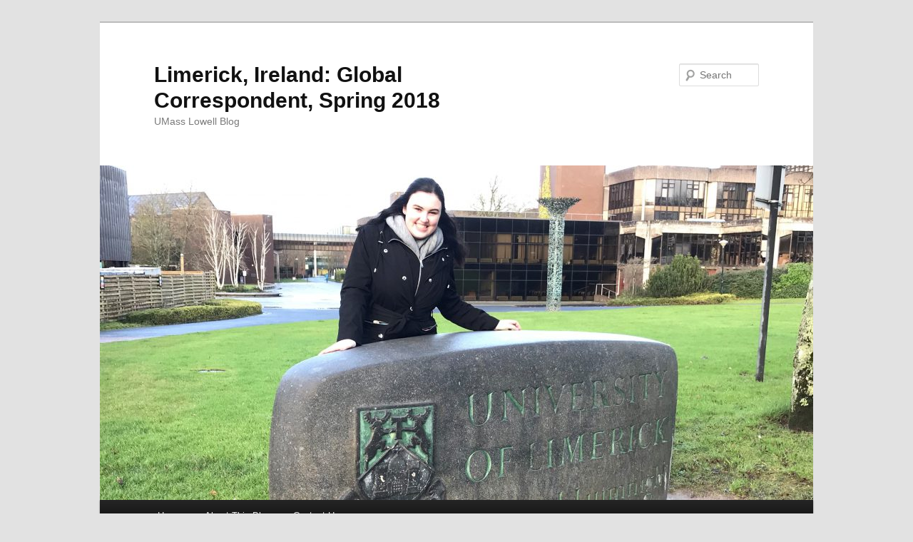

--- FILE ---
content_type: text/html; charset=UTF-8
request_url: https://blogs.uml.edu/limerick-ireland-spring2018/tag/snowman/
body_size: 24498
content:
<!DOCTYPE html>
<!--[if IE 6]>
<html id="ie6" lang="en-US" prefix="og: http://ogp.me/ns#">
<![endif]-->
<!--[if IE 7]>
<html id="ie7" lang="en-US" prefix="og: http://ogp.me/ns#">
<![endif]-->
<!--[if IE 8]>
<html id="ie8" lang="en-US" prefix="og: http://ogp.me/ns#">
<![endif]-->
<!--[if !(IE 6) & !(IE 7) & !(IE 8)]><!-->
<html lang="en-US" prefix="og: http://ogp.me/ns#">
<!--<![endif]-->
<head>
<meta charset="UTF-8" />
<meta name="viewport" content="width=device-width" />
<title>
snowman Archives - Limerick, Ireland: Global Correspondent, Spring 2018Limerick, Ireland: Global Correspondent, Spring 2018	</title>
<link rel="profile" href="https://gmpg.org/xfn/11" />
<link rel="stylesheet" type="text/css" media="all" href="https://blogs.uml.edu/limerick-ireland-spring2018/wp-content/themes/twentyeleven/style.css" />
<link rel="pingback" href="https://blogs.uml.edu/limerick-ireland-spring2018/xmlrpc.php" />
<!--[if lt IE 9]>
<script src="https://blogs.uml.edu/limerick-ireland-spring2018/wp-content/themes/twentyeleven/js/html5.js" type="text/javascript"></script>
<![endif]-->
<meta name='robots' content='max-image-preview:large' />

<!-- This site is optimized with the Yoast SEO plugin v10.0.1 - https://yoast.com/wordpress/plugins/seo/ -->
<link rel="canonical" href="https://blogs.uml.edu/limerick-ireland-spring2018/tag/snowman/" />
<meta property="og:locale" content="en_US" />
<meta property="og:type" content="object" />
<meta property="og:title" content="snowman Archives - Limerick, Ireland: Global Correspondent, Spring 2018" />
<meta property="og:url" content="https://blogs.uml.edu/limerick-ireland-spring2018/tag/snowman/" />
<meta property="og:site_name" content="Limerick, Ireland: Global Correspondent, Spring 2018" />
<meta name="twitter:card" content="summary_large_image" />
<meta name="twitter:title" content="snowman Archives - Limerick, Ireland: Global Correspondent, Spring 2018" />
<!-- / Yoast SEO plugin. -->

<link rel='dns-prefetch' href='//s.w.org' />
<script type="text/javascript">
window._wpemojiSettings = {"baseUrl":"https:\/\/s.w.org\/images\/core\/emoji\/13.1.0\/72x72\/","ext":".png","svgUrl":"https:\/\/s.w.org\/images\/core\/emoji\/13.1.0\/svg\/","svgExt":".svg","source":{"concatemoji":"https:\/\/blogs.uml.edu\/limerick-ireland-spring2018\/wp-includes\/js\/wp-emoji-release.min.js?ver=5.9.12"}};
/*! This file is auto-generated */
!function(e,a,t){var n,r,o,i=a.createElement("canvas"),p=i.getContext&&i.getContext("2d");function s(e,t){var a=String.fromCharCode;p.clearRect(0,0,i.width,i.height),p.fillText(a.apply(this,e),0,0);e=i.toDataURL();return p.clearRect(0,0,i.width,i.height),p.fillText(a.apply(this,t),0,0),e===i.toDataURL()}function c(e){var t=a.createElement("script");t.src=e,t.defer=t.type="text/javascript",a.getElementsByTagName("head")[0].appendChild(t)}for(o=Array("flag","emoji"),t.supports={everything:!0,everythingExceptFlag:!0},r=0;r<o.length;r++)t.supports[o[r]]=function(e){if(!p||!p.fillText)return!1;switch(p.textBaseline="top",p.font="600 32px Arial",e){case"flag":return s([127987,65039,8205,9895,65039],[127987,65039,8203,9895,65039])?!1:!s([55356,56826,55356,56819],[55356,56826,8203,55356,56819])&&!s([55356,57332,56128,56423,56128,56418,56128,56421,56128,56430,56128,56423,56128,56447],[55356,57332,8203,56128,56423,8203,56128,56418,8203,56128,56421,8203,56128,56430,8203,56128,56423,8203,56128,56447]);case"emoji":return!s([10084,65039,8205,55357,56613],[10084,65039,8203,55357,56613])}return!1}(o[r]),t.supports.everything=t.supports.everything&&t.supports[o[r]],"flag"!==o[r]&&(t.supports.everythingExceptFlag=t.supports.everythingExceptFlag&&t.supports[o[r]]);t.supports.everythingExceptFlag=t.supports.everythingExceptFlag&&!t.supports.flag,t.DOMReady=!1,t.readyCallback=function(){t.DOMReady=!0},t.supports.everything||(n=function(){t.readyCallback()},a.addEventListener?(a.addEventListener("DOMContentLoaded",n,!1),e.addEventListener("load",n,!1)):(e.attachEvent("onload",n),a.attachEvent("onreadystatechange",function(){"complete"===a.readyState&&t.readyCallback()})),(n=t.source||{}).concatemoji?c(n.concatemoji):n.wpemoji&&n.twemoji&&(c(n.twemoji),c(n.wpemoji)))}(window,document,window._wpemojiSettings);
</script>
<style type="text/css">
img.wp-smiley,
img.emoji {
	display: inline !important;
	border: none !important;
	box-shadow: none !important;
	height: 1em !important;
	width: 1em !important;
	margin: 0 0.07em !important;
	vertical-align: -0.1em !important;
	background: none !important;
	padding: 0 !important;
}
</style>
	<link rel='stylesheet' id='sbi_styles-css'  href='https://blogs.uml.edu/limerick-ireland-spring2018/wp-content/plugins/instagram-feed/css/sbi-styles.min.css?ver=6.3.1' type='text/css' media='all' />
<link rel='stylesheet' id='wp-block-library-css'  href='https://blogs.uml.edu/limerick-ireland-spring2018/wp-includes/css/dist/block-library/style.min.css?ver=5.9.12' type='text/css' media='all' />
<style id='powerpress-player-block-style-inline-css' type='text/css'>


</style>
<style id='global-styles-inline-css' type='text/css'>
body{--wp--preset--color--black: #000000;--wp--preset--color--cyan-bluish-gray: #abb8c3;--wp--preset--color--white: #ffffff;--wp--preset--color--pale-pink: #f78da7;--wp--preset--color--vivid-red: #cf2e2e;--wp--preset--color--luminous-vivid-orange: #ff6900;--wp--preset--color--luminous-vivid-amber: #fcb900;--wp--preset--color--light-green-cyan: #7bdcb5;--wp--preset--color--vivid-green-cyan: #00d084;--wp--preset--color--pale-cyan-blue: #8ed1fc;--wp--preset--color--vivid-cyan-blue: #0693e3;--wp--preset--color--vivid-purple: #9b51e0;--wp--preset--gradient--vivid-cyan-blue-to-vivid-purple: linear-gradient(135deg,rgba(6,147,227,1) 0%,rgb(155,81,224) 100%);--wp--preset--gradient--light-green-cyan-to-vivid-green-cyan: linear-gradient(135deg,rgb(122,220,180) 0%,rgb(0,208,130) 100%);--wp--preset--gradient--luminous-vivid-amber-to-luminous-vivid-orange: linear-gradient(135deg,rgba(252,185,0,1) 0%,rgba(255,105,0,1) 100%);--wp--preset--gradient--luminous-vivid-orange-to-vivid-red: linear-gradient(135deg,rgba(255,105,0,1) 0%,rgb(207,46,46) 100%);--wp--preset--gradient--very-light-gray-to-cyan-bluish-gray: linear-gradient(135deg,rgb(238,238,238) 0%,rgb(169,184,195) 100%);--wp--preset--gradient--cool-to-warm-spectrum: linear-gradient(135deg,rgb(74,234,220) 0%,rgb(151,120,209) 20%,rgb(207,42,186) 40%,rgb(238,44,130) 60%,rgb(251,105,98) 80%,rgb(254,248,76) 100%);--wp--preset--gradient--blush-light-purple: linear-gradient(135deg,rgb(255,206,236) 0%,rgb(152,150,240) 100%);--wp--preset--gradient--blush-bordeaux: linear-gradient(135deg,rgb(254,205,165) 0%,rgb(254,45,45) 50%,rgb(107,0,62) 100%);--wp--preset--gradient--luminous-dusk: linear-gradient(135deg,rgb(255,203,112) 0%,rgb(199,81,192) 50%,rgb(65,88,208) 100%);--wp--preset--gradient--pale-ocean: linear-gradient(135deg,rgb(255,245,203) 0%,rgb(182,227,212) 50%,rgb(51,167,181) 100%);--wp--preset--gradient--electric-grass: linear-gradient(135deg,rgb(202,248,128) 0%,rgb(113,206,126) 100%);--wp--preset--gradient--midnight: linear-gradient(135deg,rgb(2,3,129) 0%,rgb(40,116,252) 100%);--wp--preset--duotone--dark-grayscale: url('#wp-duotone-dark-grayscale');--wp--preset--duotone--grayscale: url('#wp-duotone-grayscale');--wp--preset--duotone--purple-yellow: url('#wp-duotone-purple-yellow');--wp--preset--duotone--blue-red: url('#wp-duotone-blue-red');--wp--preset--duotone--midnight: url('#wp-duotone-midnight');--wp--preset--duotone--magenta-yellow: url('#wp-duotone-magenta-yellow');--wp--preset--duotone--purple-green: url('#wp-duotone-purple-green');--wp--preset--duotone--blue-orange: url('#wp-duotone-blue-orange');--wp--preset--font-size--small: 13px;--wp--preset--font-size--medium: 20px;--wp--preset--font-size--large: 36px;--wp--preset--font-size--x-large: 42px;}.has-black-color{color: var(--wp--preset--color--black) !important;}.has-cyan-bluish-gray-color{color: var(--wp--preset--color--cyan-bluish-gray) !important;}.has-white-color{color: var(--wp--preset--color--white) !important;}.has-pale-pink-color{color: var(--wp--preset--color--pale-pink) !important;}.has-vivid-red-color{color: var(--wp--preset--color--vivid-red) !important;}.has-luminous-vivid-orange-color{color: var(--wp--preset--color--luminous-vivid-orange) !important;}.has-luminous-vivid-amber-color{color: var(--wp--preset--color--luminous-vivid-amber) !important;}.has-light-green-cyan-color{color: var(--wp--preset--color--light-green-cyan) !important;}.has-vivid-green-cyan-color{color: var(--wp--preset--color--vivid-green-cyan) !important;}.has-pale-cyan-blue-color{color: var(--wp--preset--color--pale-cyan-blue) !important;}.has-vivid-cyan-blue-color{color: var(--wp--preset--color--vivid-cyan-blue) !important;}.has-vivid-purple-color{color: var(--wp--preset--color--vivid-purple) !important;}.has-black-background-color{background-color: var(--wp--preset--color--black) !important;}.has-cyan-bluish-gray-background-color{background-color: var(--wp--preset--color--cyan-bluish-gray) !important;}.has-white-background-color{background-color: var(--wp--preset--color--white) !important;}.has-pale-pink-background-color{background-color: var(--wp--preset--color--pale-pink) !important;}.has-vivid-red-background-color{background-color: var(--wp--preset--color--vivid-red) !important;}.has-luminous-vivid-orange-background-color{background-color: var(--wp--preset--color--luminous-vivid-orange) !important;}.has-luminous-vivid-amber-background-color{background-color: var(--wp--preset--color--luminous-vivid-amber) !important;}.has-light-green-cyan-background-color{background-color: var(--wp--preset--color--light-green-cyan) !important;}.has-vivid-green-cyan-background-color{background-color: var(--wp--preset--color--vivid-green-cyan) !important;}.has-pale-cyan-blue-background-color{background-color: var(--wp--preset--color--pale-cyan-blue) !important;}.has-vivid-cyan-blue-background-color{background-color: var(--wp--preset--color--vivid-cyan-blue) !important;}.has-vivid-purple-background-color{background-color: var(--wp--preset--color--vivid-purple) !important;}.has-black-border-color{border-color: var(--wp--preset--color--black) !important;}.has-cyan-bluish-gray-border-color{border-color: var(--wp--preset--color--cyan-bluish-gray) !important;}.has-white-border-color{border-color: var(--wp--preset--color--white) !important;}.has-pale-pink-border-color{border-color: var(--wp--preset--color--pale-pink) !important;}.has-vivid-red-border-color{border-color: var(--wp--preset--color--vivid-red) !important;}.has-luminous-vivid-orange-border-color{border-color: var(--wp--preset--color--luminous-vivid-orange) !important;}.has-luminous-vivid-amber-border-color{border-color: var(--wp--preset--color--luminous-vivid-amber) !important;}.has-light-green-cyan-border-color{border-color: var(--wp--preset--color--light-green-cyan) !important;}.has-vivid-green-cyan-border-color{border-color: var(--wp--preset--color--vivid-green-cyan) !important;}.has-pale-cyan-blue-border-color{border-color: var(--wp--preset--color--pale-cyan-blue) !important;}.has-vivid-cyan-blue-border-color{border-color: var(--wp--preset--color--vivid-cyan-blue) !important;}.has-vivid-purple-border-color{border-color: var(--wp--preset--color--vivid-purple) !important;}.has-vivid-cyan-blue-to-vivid-purple-gradient-background{background: var(--wp--preset--gradient--vivid-cyan-blue-to-vivid-purple) !important;}.has-light-green-cyan-to-vivid-green-cyan-gradient-background{background: var(--wp--preset--gradient--light-green-cyan-to-vivid-green-cyan) !important;}.has-luminous-vivid-amber-to-luminous-vivid-orange-gradient-background{background: var(--wp--preset--gradient--luminous-vivid-amber-to-luminous-vivid-orange) !important;}.has-luminous-vivid-orange-to-vivid-red-gradient-background{background: var(--wp--preset--gradient--luminous-vivid-orange-to-vivid-red) !important;}.has-very-light-gray-to-cyan-bluish-gray-gradient-background{background: var(--wp--preset--gradient--very-light-gray-to-cyan-bluish-gray) !important;}.has-cool-to-warm-spectrum-gradient-background{background: var(--wp--preset--gradient--cool-to-warm-spectrum) !important;}.has-blush-light-purple-gradient-background{background: var(--wp--preset--gradient--blush-light-purple) !important;}.has-blush-bordeaux-gradient-background{background: var(--wp--preset--gradient--blush-bordeaux) !important;}.has-luminous-dusk-gradient-background{background: var(--wp--preset--gradient--luminous-dusk) !important;}.has-pale-ocean-gradient-background{background: var(--wp--preset--gradient--pale-ocean) !important;}.has-electric-grass-gradient-background{background: var(--wp--preset--gradient--electric-grass) !important;}.has-midnight-gradient-background{background: var(--wp--preset--gradient--midnight) !important;}.has-small-font-size{font-size: var(--wp--preset--font-size--small) !important;}.has-medium-font-size{font-size: var(--wp--preset--font-size--medium) !important;}.has-large-font-size{font-size: var(--wp--preset--font-size--large) !important;}.has-x-large-font-size{font-size: var(--wp--preset--font-size--x-large) !important;}
</style>
<link rel="https://api.w.org/" href="https://blogs.uml.edu/limerick-ireland-spring2018/wp-json/" /><link rel="alternate" type="application/json" href="https://blogs.uml.edu/limerick-ireland-spring2018/wp-json/wp/v2/tags/13" /><link rel="EditURI" type="application/rsd+xml" title="RSD" href="https://blogs.uml.edu/limerick-ireland-spring2018/xmlrpc.php?rsd" />
<link rel="wlwmanifest" type="application/wlwmanifest+xml" href="https://blogs.uml.edu/limerick-ireland-spring2018/wp-includes/wlwmanifest.xml" /> 
<meta name="generator" content="WordPress 5.9.12" />
<script type="text/javascript"><!--
function powerpress_pinw(pinw_url){window.open(pinw_url, 'PowerPressPlayer','toolbar=0,status=0,resizable=1,width=460,height=320');	return false;}
//-->
</script>
<style type="text/css">.recentcomments a{display:inline !important;padding:0 !important;margin:0 !important;}</style></head>

<body data-rsssl=1 class="archive tag tag-snowman tag-13 two-column right-sidebar">
<div id="page" class="hfeed">
	<header id="branding" role="banner">
			<hgroup>
				<h1 id="site-title"><span><a href="https://blogs.uml.edu/limerick-ireland-spring2018/" rel="home">Limerick, Ireland: Global Correspondent, Spring 2018</a></span></h1>
				<h2 id="site-description">UMass Lowell Blog</h2>
			</hgroup>

						<a href="https://blogs.uml.edu/limerick-ireland-spring2018/">
									<img src="https://blogs.uml.edu/limerick-ireland-spring2018/wp-content/uploads/sites/106/2018/02/cropped-Shaelyn-Ahern-SP18-U.Limerick-sign.jpg" width="1000" height="469" alt="Limerick, Ireland: Global Correspondent, Spring 2018" />
							</a>
			
								<form method="get" id="searchform" action="https://blogs.uml.edu/limerick-ireland-spring2018/">
		<label for="s" class="assistive-text">Search</label>
		<input type="text" class="field" name="s" id="s" placeholder="Search" />
		<input type="submit" class="submit" name="submit" id="searchsubmit" value="Search" />
	</form>
			
			<nav id="access" role="navigation">
				<h3 class="assistive-text">Main menu</h3>
								<div class="skip-link"><a class="assistive-text" href="#content">Skip to primary content</a></div>
									<div class="skip-link"><a class="assistive-text" href="#secondary">Skip to secondary content</a></div>
												<div class="menu"><ul>
<li ><a href="https://blogs.uml.edu/limerick-ireland-spring2018/">Home</a></li><li class="page_item page-item-2"><a href="https://blogs.uml.edu/limerick-ireland-spring2018/about/">About This Blog</a></li>
<li class="page_item page-item-9"><a href="https://blogs.uml.edu/limerick-ireland-spring2018/contact-us/">Contact Us</a></li>
</ul></div>
			</nav><!-- #access -->
	</header><!-- #branding -->


	<div id="main">

		<section id="primary">
			<div id="content" role="main">

			
				<header class="page-header">
					<h1 class="page-title">
					Tag Archives: <span>snowman</span>					</h1>

									</header>

				
								
					
	<article id="post-22" class="post-22 post type-post status-publish format-standard hentry category-uncategorized tag-beast-from-the-east tag-limerick tag-snow tag-snow-day tag-snowball-fight tag-snowman tag-storm-emma tag-ul tag-university-of-limerick">
		<header class="entry-header">
						<h1 class="entry-title"><a href="https://blogs.uml.edu/limerick-ireland-spring2018/2018/03/02/snow-days-in-limerick/" rel="bookmark">Snow Days in Limerick!</a></h1>
			
						<div class="entry-meta">
				<span class="sep">Posted on </span><a href="https://blogs.uml.edu/limerick-ireland-spring2018/2018/03/02/snow-days-in-limerick/" title="11:21 am" rel="bookmark"><time class="entry-date" datetime="2018-03-02T11:21:41-05:00">2 March, 2018</time></a><span class="by-author"> <span class="sep"> by </span> <span class="author vcard"><a class="url fn n" href="https://blogs.uml.edu/limerick-ireland-spring2018/author/shaelyn_ahernstudent-uml-edu/" title="View all posts by shaelyn_ahern@student.uml.edu" rel="author">shaelyn_ahern@student.uml.edu</a></span></span>			</div><!-- .entry-meta -->
			
					</header><!-- .entry-header -->

				<div class="entry-content">
			<p>Hello, everyone!<br />
This week has been quite the week, let me tell  you! Ireland has been hit by the so-called &#8220;Beast from the East,&#8221; one of the worst storms since 1982. So far we got about 3-4 inches of snow, but that&#8217;s a <em>ton</em> for Ireland. The University of Limerick actually gave us two snow days for it! Yesterday consisted of a mad dash to the nearest supermarket for last minute groceries and a lot of hot chocolate and movies from bed. One downside to being in Ireland is that Amazon Instant Video and Hulu actually don&#8217;t work here! I can only watch Netflix, which has different movies and shows than the US version of it, as well.</p>
<p>When I awoke this morning, I was welcomed by a fresh coat of snow on the ground and the sounds of a snowball fight outside my window. The International Society here at UL is actually hosting a huge snowball fight on the main campus at 5 today! UL Accommodation also held a snowman building contest this afternoon through Instagram. It seems funny to all of the American students from the Northeast, as the Irish students are very panicked and awed by the whole situation, whereas it&#8217;s a fairly regular occurrence back home.</p>
<p>All of the notifications from the university have called this a &#8220;once in a lifetime&#8221; experience, as Ireland doesn&#8217;t normally get snow. Even though Ireland is further North than Massachusetts, the Gulf Stream comes up and blows through the West of Ireland, which brings temperatures up. Therefore, Ireland gets rain almost every day, but anything more than an inch of snow is unprecedented. There are only about 5 plows in Limerick County! One of my classmates said that she saw a plow and it was a truck with a bucket attached to the front, rather than a formal plow like we&#8217;d see back home. The whole experience of having a snow day here is really funny to me, because for once the American students feel more comfortable and like they know how to act and get through it, while the Irish students are confused.</p>
<p>All in all, these past two days have been a great opportunity for some down time and some fun that I haven&#8217;t had time for! I can&#8217;t wait to see what else the next two and a half months bring me!</p>
<p>Until next time,</p>
<p>Shae</p>
					</div><!-- .entry-content -->
		
		<footer class="entry-meta">
												<span class="cat-links">
			<span class="entry-utility-prep entry-utility-prep-cat-links">Posted in</span> <a href="https://blogs.uml.edu/limerick-ireland-spring2018/category/uncategorized/" rel="category tag">Uncategorized</a>			</span>
															<span class="sep"> | </span>
							<span class="tag-links">
				<span class="entry-utility-prep entry-utility-prep-tag-links">Tagged</span> <a href="https://blogs.uml.edu/limerick-ireland-spring2018/tag/beast-from-the-east/" rel="tag">beast from the east</a>, <a href="https://blogs.uml.edu/limerick-ireland-spring2018/tag/limerick/" rel="tag">limerick</a>, <a href="https://blogs.uml.edu/limerick-ireland-spring2018/tag/snow/" rel="tag">snow</a>, <a href="https://blogs.uml.edu/limerick-ireland-spring2018/tag/snow-day/" rel="tag">snow day</a>, <a href="https://blogs.uml.edu/limerick-ireland-spring2018/tag/snowball-fight/" rel="tag">snowball fight</a>, <a href="https://blogs.uml.edu/limerick-ireland-spring2018/tag/snowman/" rel="tag">snowman</a>, <a href="https://blogs.uml.edu/limerick-ireland-spring2018/tag/storm-emma/" rel="tag">storm emma</a>, <a href="https://blogs.uml.edu/limerick-ireland-spring2018/tag/ul/" rel="tag">ul</a>, <a href="https://blogs.uml.edu/limerick-ireland-spring2018/tag/university-of-limerick/" rel="tag">university of limerick</a>			</span>
						
			
					</footer><!-- .entry-meta -->
	</article><!-- #post-22 -->

				
				
			
			</div><!-- #content -->
		</section><!-- #primary -->

		<div id="secondary" class="widget-area" role="complementary">
			<aside id="search-2" class="widget widget_search">	<form method="get" id="searchform" action="https://blogs.uml.edu/limerick-ireland-spring2018/">
		<label for="s" class="assistive-text">Search</label>
		<input type="text" class="field" name="s" id="s" placeholder="Search" />
		<input type="submit" class="submit" name="submit" id="searchsubmit" value="Search" />
	</form>
</aside>
		<aside id="recent-posts-2" class="widget widget_recent_entries">
		<h3 class="widget-title">Recent Posts</h3>
		<ul>
											<li>
					<a href="https://blogs.uml.edu/limerick-ireland-spring2018/2018/04/06/spring-break-day-2-march-25th-paris/">Spring Break Day 2: March 25th, Paris</a>
									</li>
											<li>
					<a href="https://blogs.uml.edu/limerick-ireland-spring2018/2018/04/05/spring-break-day-1-march-24-paris/">Spring Break Day 1: March 24, Paris</a>
									</li>
											<li>
					<a href="https://blogs.uml.edu/limerick-ireland-spring2018/2018/04/05/eight-days-of-posting/">EIGHT DAYS OF POSTING</a>
									</li>
											<li>
					<a href="https://blogs.uml.edu/limerick-ireland-spring2018/2018/03/21/one-day-in-dublin-what-to-do-what-to-skip/">One Day in Dublin: What To Do, What To Skip</a>
									</li>
											<li>
					<a href="https://blogs.uml.edu/limerick-ireland-spring2018/2018/03/02/snow-days-in-limerick/">Snow Days in Limerick!</a>
									</li>
					</ul>

		</aside><aside id="recent-comments-2" class="widget widget_recent_comments"><h3 class="widget-title">Recent Comments</h3><ul id="recentcomments"></ul></aside><aside id="archives-2" class="widget widget_archive"><h3 class="widget-title">Archives</h3>
			<ul>
					<li><a href='https://blogs.uml.edu/limerick-ireland-spring2018/2018/04/'>April 2018</a></li>
	<li><a href='https://blogs.uml.edu/limerick-ireland-spring2018/2018/03/'>March 2018</a></li>
	<li><a href='https://blogs.uml.edu/limerick-ireland-spring2018/2018/02/'>February 2018</a></li>
			</ul>

			</aside><aside id="categories-2" class="widget widget_categories"><h3 class="widget-title">Categories</h3>
			<ul>
					<li class="cat-item cat-item-1"><a href="https://blogs.uml.edu/limerick-ireland-spring2018/category/uncategorized/">Uncategorized</a>
</li>
			</ul>

			</aside><aside id="meta-2" class="widget widget_meta"><h3 class="widget-title">Meta</h3>
		<ul>
						<li><a rel="nofollow" href="https://blogs.uml.edu/limerick-ireland-spring2018/wp-login.php">Log in</a></li>
			<li><a href="https://blogs.uml.edu/limerick-ireland-spring2018/feed/">Entries feed</a></li>
			<li><a href="https://blogs.uml.edu/limerick-ireland-spring2018/comments/feed/">Comments feed</a></li>

			<li><a href="https://wordpress.org/">WordPress.org</a></li>
		</ul>

		</aside>		</div><!-- #secondary .widget-area -->

	</div><!-- #main -->

	<footer id="colophon" role="contentinfo">

			

			<div id="site-generator">
												<a href="https://wordpress.org/" class="imprint" title="Semantic Personal Publishing Platform">
					Proudly powered by WordPress				</a>
			</div>
	</footer><!-- #colophon -->
</div><!-- #page -->

<!-- Instagram Feed JS -->
<script type="text/javascript">
var sbiajaxurl = "https://blogs.uml.edu/limerick-ireland-spring2018/wp-admin/admin-ajax.php";
</script>

<script type="text/javascript">
/*<![CDATA[*/
(function() {
var sz = document.createElement('script'); sz.type = 'text/javascript'; sz.async = true;
sz.src = '//siteimproveanalytics.com/js/siteanalyze_66356595.js';
var s = document.getElementsByTagName('script')[0]; s.parentNode.insertBefore(sz, s);
})();
/*]]>*/
</script> 


</body>
</html>
